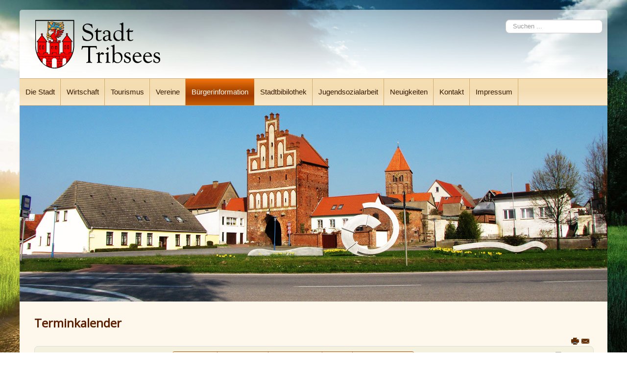

--- FILE ---
content_type: text/html; charset=utf-8
request_url: http://tribsees.de/index.php/buergerinformation/veranstaltungen/day.listevents/2024/06/04/-
body_size: 5853
content:
<!DOCTYPE html>
<html xmlns="http://www.w3.org/1999/xhtml" xml:lang="de-de" lang="de-de" dir="ltr">
<head>
	<meta name="viewport" content="width=device-width, initial-scale=1.0" />
	<base href="http://tribsees.de/index.php/buergerinformation/veranstaltungen/day.listevents/2024/06/04/-" />
	<meta http-equiv="content-type" content="text/html; charset=utf-8" />
	<meta name="robots" content="noindex,nofollow" />
	<meta name="generator" content="Joomla! - Open Source Content Management" />
	<title>Veranstaltungen / Termine</title>
	<link href="http://tribsees.de/index.php?option=com_jevents&amp;task=modlatest.rss&amp;format=feed&amp;type=rss&amp;Itemid=142&amp;modid=0" rel="alternate" type="application/rss+xml" title="RSS 2.0" />
	<link href="http://tribsees.de/index.php?option=com_jevents&amp;task=modlatest.rss&amp;format=feed&amp;type=atom&amp;Itemid=142&amp;modid=0" rel="alternate" type="application/atom+xml" title="Atom 1.0" />
	<link href="/templates/tribsees/favicon.ico" rel="shortcut icon" type="image/vnd.microsoft.icon" />
	<link href="http://tribsees.de/index.php/component/search/?Itemid=142&amp;task=day.listevents&amp;year=2024&amp;month=06&amp;day=04&amp;format=opensearch" rel="search" title="Suchen Stadt Tribsees" type="application/opensearchdescription+xml" />
	<link href="/media/com_jevents/css/bootstrap.css" rel="stylesheet" type="text/css" />
	<link href="/media/com_jevents/css/bootstrap-responsive.css" rel="stylesheet" type="text/css" />
	<link href="/components/com_jevents/assets/css/eventsadmin.css?3.4.50" rel="stylesheet" type="text/css" />
	<link href="/templates/tribsees/html/com_jevents/flat/assets/css/events_css.css?3.4.50" rel="stylesheet" type="text/css" />
	<link href="/plugins/system/jcemediabox/css/jcemediabox.css?1d12bb5a40100bbd1841bfc0e498ce7b" rel="stylesheet" type="text/css" />
	<link href="/plugins/system/jcemediabox/themes/standard/css/style.css?50fba48f56052a048c5cf30829163e4d" rel="stylesheet" type="text/css" />
	<link href="/templates/tribsees/css/template.css" rel="stylesheet" type="text/css" />
	<link href="/templates/tribsees/css/tribsees.css" rel="stylesheet" type="text/css" />
	<link href="http://tribsees.de/modules/mod_djimageslider/assets/style.css" rel="stylesheet" type="text/css" />
	<style type="text/css">

		/* Styles for DJ Image Slider with module id 87 */
		#djslider-loader87 {
			margin: 0 auto;
			position: relative;
		}
		#djslider87 {
			margin: 0 auto;
			position: relative;
			height: 400px; 
			width: 1200px;
			max-width: 1200px;
		}
		#slider-container87 {
			position: absolute;
			overflow:hidden;
			left: 0; 
			top: 0;
			height: 100%;
			width: 100%;
		}
		#djslider87 ul#slider87 {
			margin: 0 !important;
			padding: 0 !important;
			border: 0 !important;
		}
		#djslider87 ul#slider87 li {
			list-style: none outside !important;
			float: left;
			margin: 0 !important;
			border: 0 !important;
			padding: 0 0px 0px 0 !important;
			position: relative;
			height: 400px;
			width: 1200px;
			background: none;
			overflow: hidden;
		}
		#slider87 li img {
			width: 100%;
			height: auto;
			border: 0 !important;
			margin: 0 !important;
		}
		#slider87 li a img, #slider87 li a:hover img {
			border: 0 !important;
		}
		div.mod_search90 input[type="search"]{ width:auto; }
	</style>
	<script type="application/json" class="joomla-script-options new">{"csrf.token":"d2dd266bb664cac6ad8f8c7196766501","system.paths":{"root":"","base":""}}</script>
	<script src="/media/system/js/core.js?426bee54587aadda94276733e32b0e64" type="text/javascript"></script>
	<script src="/media/jui/js/jquery.min.js?426bee54587aadda94276733e32b0e64" type="text/javascript"></script>
	<script src="/media/jui/js/jquery-noconflict.js?426bee54587aadda94276733e32b0e64" type="text/javascript"></script>
	<script src="/media/jui/js/jquery-migrate.min.js?426bee54587aadda94276733e32b0e64" type="text/javascript"></script>
	<script src="/media/jui/js/bootstrap.min.js?426bee54587aadda94276733e32b0e64" type="text/javascript"></script>
	<script src="/components/com_jevents/assets/js/jQnc.js?3.4.50" type="text/javascript"></script>
	<script src="/components/com_jevents/assets/js/view_detailJQ.js?3.4.50" type="text/javascript"></script>
	<script src="/plugins/system/jcemediabox/js/jcemediabox.js?0c56fee23edfcb9fbdfe257623c5280e" type="text/javascript"></script>
	<script src="/templates/tribsees/js/template.js" type="text/javascript"></script>
	<script src="/media/system/js/mootools-core.js?426bee54587aadda94276733e32b0e64" type="text/javascript"></script>
	<script src="/media/system/js/mootools-more.js?426bee54587aadda94276733e32b0e64" type="text/javascript"></script>
	<script src="/modules/mod_djimageslider/assets/powertools-1.2.0.js" type="text/javascript"></script>
	<script src="/modules/mod_djimageslider/assets/slider.js" type="text/javascript"></script>
	<!--[if lt IE 9]><script src="/media/system/js/html5fallback.js?426bee54587aadda94276733e32b0e64" type="text/javascript"></script><![endif]-->
	<script type="text/javascript">
checkJQ();JCEMediaBox.init({popup:{width:"",height:"",legacy:0,lightbox:0,shadowbox:0,resize:1,icons:1,overlay:1,overlayopacity:0.8,overlaycolor:"#000000",fadespeed:500,scalespeed:500,hideobjects:0,scrolling:"fixed",close:2,labels:{'close':'Schließen','next':'Nächstes','previous':'Vorheriges','cancel':'Abbrechen','numbers':'{$current} von {$total}'},cookie_expiry:"",google_viewer:0},tooltip:{className:"tooltip",opacity:0.8,speed:150,position:"br",offsets:{x: 16, y: 16}},base:"/",imgpath:"plugins/system/jcemediabox/img",theme:"standard",themecustom:"",themepath:"plugins/system/jcemediabox/themes",mediafallback:0,mediaselector:"audio,video"});(function($){ window.addEvent('domready',function(){this.Slider87 = new DJImageSliderModule({id: '87', slider_type: 2, slide_size: 1200, visible_slides: 1, show_buttons: 0, show_arrows: 0, preload: 800},{auto: 1, transition: Fx.Transitions.linear, duration: 600, delay: 3600})}); })(document.id);
	</script>
	<!--[if lte IE 6]>
<link rel="stylesheet" href="http://tribsees.de/components/com_jevents/views/flat/assets/css/ie6.css" />
<![endif]-->

				<link href='//fonts.googleapis.com/css?family=Open+Sans' rel='stylesheet' type='text/css' />
		<style type="text/css">
			h1,h2,h3,h4,h5,h6,.site-title{
				font-family: 'Open Sans', sans-serif;
			}
		</style>
<!--				<style type="text/css">
		body.site
		{
			border-top: 3px solid #0088cc;
			background-color: #f4f6f7		}
		a
		{
			color: #0088cc;
		}
		.navbar-inner, .nav-list > .active > a, .nav-list > .active > a:hover, .dropdown-menu li > a:hover, .dropdown-menu .active > a, .dropdown-menu .active > a:hover, .nav-pills > .active > a, .nav-pills > .active > a:hover,
		.btn-primary
		{
			background: #0088cc;
		}
		.navbar-inner
		{
			-moz-box-shadow: 0 1px 3px rgba(0, 0, 0, .25), inset 0 -1px 0 rgba(0, 0, 0, .1), inset 0 30px 10px rgba(0, 0, 0, .2);
			-webkit-box-shadow: 0 1px 3px rgba(0, 0, 0, .25), inset 0 -1px 0 rgba(0, 0, 0, .1), inset 0 30px 10px rgba(0, 0, 0, .2);
			box-shadow: 0 1px 3px rgba(0, 0, 0, .25), inset 0 -1px 0 rgba(0, 0, 0, .1), inset 0 30px 10px rgba(0, 0, 0, .2);
		}
	</style>
	 -->
	<!--[if lt IE 9]>
		<script src="/media/jui/js/html5.js"></script>
	<![endif]-->
</head>

<body class="site com_jevents view- no-layout task-day.listevents itemid-142">

	<!-- Body -->
	<div class="body">
		<div class="container">
			<!-- Header -->
            <header class="header" role="banner">
				<div class="header-inner clearfix">
					<a class="brand pull-left" href="/">
						<img src="http://tribsees.de/images/logo_tribsees.png" alt="Stadt Tribsees" />											</a>
					<div class="header-search pull-right">
						<div class="search mod_search90">
	<form action="/index.php/buergerinformation/veranstaltungen/year.listevents/2026/02/01/-" method="post" class="form-inline" role="search">
		<label for="mod-search-searchword90" class="element-invisible">Suchen ...</label> <input name="searchword" id="mod-search-searchword90" maxlength="200"  class="inputbox search-query input-medium" type="search" size="20" placeholder="Suchen ..." />		<input type="hidden" name="task" value="search" />
		<input type="hidden" name="option" value="com_search" />
		<input type="hidden" name="Itemid" value="142" />
	</form>
</div>

					</div>
				</div>
			</header>
            				<nav class="navigation" role="navigation">
					<ul class="nav menu nav-pills mod-list">
<li class="item-101 default deeper parent"><a href="/index.php" >Die Stadt</a><ul class="nav-child unstyled small"><li class="item-140 deeper parent"><a href="/index.php/home/stadtvertretung" >Stadtvertretung</a><ul class="nav-child unstyled small"><li class="item-220"><a href="/index.php/home/stadtvertretung/ausschuesse" target="_blank">Ausschüsse </a></li></ul></li><li class="item-123"><a href="/index.php/home/chronik-uebersicht" >Chronik</a></li><li class="item-124"><a href="/index.php/home/wissenswertes" >Wissenswertes</a></li><li class="item-152"><a href="/index.php/home/arztpraxen" >Arztpraxen</a></li></ul></li><li class="item-119 deeper parent"><a href="/index.php/button-2" >Wirtschaft</a><ul class="nav-child unstyled small"><li class="item-121"><a href="/index.php/button-2/unternehmen" >Unternehmen</a></li></ul></li><li class="item-120 deeper parent"><a href="/index.php/chronik" >Tourismus</a><ul class="nav-child unstyled small"><li class="item-125 deeper parent"><a href="/index.php/chronik/heimatmuseum" >Heimatmuseum</a><ul class="nav-child unstyled small"><li class="item-216"><a href="/index.php/chronik/heimatmuseum/exponate" >Exponate</a></li><li class="item-217"><a href="/index.php/chronik/heimatmuseum/aktuelles" >Aktuelles</a></li></ul></li><li class="item-126"><a href="/index.php/chronik/kartoffelmuseum" >Kartoffelmuseum</a></li><li class="item-131"><a href="/index.php/chronik/st-andreas-kirche" >St. Thomas Kirche</a></li><li class="item-141"><a href="/index.php/chronik/wasserwandern" >Wasserwandern</a></li><li class="item-146"><a href="/index.php/chronik/unterkuenfte" >Unterkünfte</a></li><li class="item-147"><a href="/index.php/chronik/gastronomie" >Gastronomie</a></li></ul></li><li class="item-151"><a href="/index.php/vereine" >Vereine</a></li><li class="item-139 active deeper parent"><a href="/index.php/buergerinformation" >Bürgerinformation</a><ul class="nav-child unstyled small"><li class="item-142 current active"><a href="/index.php/buergerinformation/veranstaltungen/year.listevents/2026/02/01/-" >Veranstaltungen / Termine</a></li><li class="item-143"><a href="/index.php/buergerinformation/kirchenkalender" >Kirchenkalender</a></li><li class="item-148"><a href="/index.php/buergerinformation/sozialleistungen" >Soziales</a></li><li class="item-150"><a href="/index.php/buergerinformation/schuldnerberatung" >Schuldnerberatung</a></li></ul></li><li class="item-223"><a href="/index.php/stadtbibliothek" >Stadtbibilothek</a></li><li class="item-222 deeper parent"><a href="/index.php/jugendsozialarbeit" >Jugendsozialarbeit</a><ul class="nav-child unstyled small"><li class="item-224"><a href="/index.php/jugendsozialarbeit/konzept-jugendsozialarbeit" >Konzept Jugendsozialarbeit</a></li></ul></li><li class="item-208"><a href="/index.php/neuigkeiten" >Neuigkeiten</a></li><li class="item-144"><a href="/index.php/kontakt" >Kontakt</a></li><li class="item-153"><a href="/index.php/impressum" >Impressum</a></li></ul>

				</nav>
								<div class="moduletable">
						<div style="border: 0px !important;">
<div id="djslider-loader87" class="djslider-loader">
    <div id="djslider87" class="djslider">
        <div id="slider-container87" class="slider-container">
        	<ul id="slider87">
          		          			<li>
          					            											<img src="/images/slider/start/slider1.jpg" alt="slider1.jpg" />
																									
						
					</li>
                          			<li>
          					            											<img src="/images/slider/start/slider2.jpg" alt="slider2.jpg" />
																									
						
					</li>
                          			<li>
          					            											<img src="/images/slider/start/slider3.jpg" alt="slider3.jpg" />
																									
						
					</li>
                        	</ul>
        </div>
                    </div>
</div>
</div>
<div style="clear: both"></div>		</div>
	
			<div class="row-fluid">
				                
				<main id="content" role="main" class="span12">
					<!-- Begin Content -->
					
					<div id="system-message-container">
	</div>

						<!-- Event Calendar and Lists Powered by JEvents //-->
	<div id="jevents">
<div class="contentpaneopen jeventpage     jevbootstrap" id="jevents_header">
				<h2 class="contentheading" >Terminkalender</h2>
			<ul class="actions">
				<li class="print-icon">
			<a href="javascript:void(0);" rel="nofollow" onclick="window.open('/index.php/buergerinformation/veranstaltungen/day.listevents/2024/06/04/-?pop=1&amp;tmpl=component', 'win2', 'status=no,toolbar=no,scrollbars=yes,titlebar=no,menubar=no,resizable=yes,width=600,height=600,directories=no,location=no');" title="Drucken">
					<span class="icon-print"> </span>
			</a>
			</li> 		<li class="email-icon">
			<a href="javascript:void(0);" rel="nofollow" onclick="javascript:window.open('/index.php/component/mailto/?tmpl=component&amp;link=144ed0a4921a0e3637a5f0a9482d841bdd84c6b4','emailwin','width=400,height=350,menubar=yes,resizable=yes'); return false;" title="EMAIL">
				<span class="icon-envelope"> </span>
			</a>
		</li>
				</ul>
	</div>
<div class="jev_clear"></div>
<div class="contentpaneopen  jeventpage   jevbootstrap" id="jevents_body">
<div class='jev_pretoolbar'></div>                <div class="new-navigation">
            <div class="nav-items">
                                    <div  id="nav-year" >
                        <a href="/index.php/buergerinformation/veranstaltungen/year.listevents/2024/06/04/-" title="Nach Jahr"  >
                    Nach Jahr</a>
                    </div>
                                                    <div  id="nav-month">
                        <a href="/index.php/buergerinformation/veranstaltungen/month.calendar/2024/06/04/-" title="Nach Monat" >							Nach Monat</a>
                    </div>
                                                                 <div id="nav-week">
                        <a href="/index.php/buergerinformation/veranstaltungen/week.listevents/2024/06/04/-" title="Nach Woche" >
                         Nach Woche</a>
                    </div>
                                                            <div id="nav-today" class="active">
                        <a href="/index.php/buergerinformation/veranstaltungen/day.listevents/2026/02/01/-" title="Heute" >
                    Heute</a>
                    </div>
                                                            <div   id="nav-jumpto">
            <a href="#" onclick="if (jevjq('#jumpto').hasClass('jev_none')) {jevjq('#jumpto').removeClass('jev_none');} else {jevjq('#jumpto').addClass('jev_none')};return false;" title="Gehe zu Monat">
			Gehe zu Monat		</a>
		</div>
                                                                                                    </div>
                        <div  id="nav-search">
                    <a href="/index.php/buergerinformation/veranstaltungen/search.form/2024/06/04/-" title="Suche" >
                        <img src="http://tribsees.de/components/com_jevents/views/flat/assets/images/icon-search.gif" alt="Search" /></a>
                </div>
                        <div id="jumpto"  class="jev_none">
            <form name="BarNav" action="/index.php/buergerinformation/veranstaltungen/year.listevents/2026/02/01/-" method="get">
                <input type="hidden" name="option" value="com_jevents" />
                <input type="hidden" name="task" value="month.calendar" />
        <select id="month" name="month">
	<option value="01">Januar</option>
	<option value="02">Februar</option>
	<option value="03">M&auml;rz</option>
	<option value="04">April</option>
	<option value="05">Mai</option>
	<option value="06" selected="selected">Juni</option>
	<option value="07">Juli</option>
	<option value="08">August</option>
	<option value="09">September</option>
	<option value="10">Oktober</option>
	<option value="11">November</option>
	<option value="12">Dezember</option>
</select>
<select id="year" name="year">
</select>
                <button onclick="submit(this.form)">Gehe zu Monat</button>
                <input type="hidden" name="Itemid" value="142" />
            </form>
        </div>
        

        </div>
        
<div class="jev_toprow">
	<!-- <div class="jev_header">
		  <h2>Tagesansicht</h2>
		  <div class="today" >Dienstag, 4. Juni 2024</div>
		</div> -->
	<div class="jev_header2">
		<div class="previousmonth">
		      				</div>
		<div class="currentmonth">
				Dienstag, 4. Juni 2024			</div>
		<div class="nextmonth">
		      				</div>

	</div>
</div>
<div id='jev_maincal' class='jev_listview'>
	<div class="jev_listrow">

    <div class="list_no_e">
Es wurden keine Events gefunden</div>
	</div>
	<div class="jev_clear"></div>
</div>
	</div>
	</div>
	
					<div aria-label="breadcrumbs" role="navigation">
	<ul itemscope itemtype="https://schema.org/BreadcrumbList" class="breadcrumb">
					<li>
				Aktuelle Seite: &#160;
			</li>
		
						<li itemprop="itemListElement" itemscope itemtype="https://schema.org/ListItem">
											<a itemprop="item" href="/index.php" class="pathway"><span itemprop="name">Startseite</span></a>
					
											<span class="divider">
							<img src="/media/system/images/arrow.png" alt="" />						</span>
										<meta itemprop="position" content="1">
				</li>
							<li itemprop="itemListElement" itemscope itemtype="https://schema.org/ListItem">
											<a itemprop="item" href="/index.php/buergerinformation" class="pathway"><span itemprop="name">Bürgerinformation</span></a>
					
											<span class="divider">
							<img src="/media/system/images/arrow.png" alt="" />						</span>
										<meta itemprop="position" content="2">
				</li>
							<li itemprop="itemListElement" itemscope itemtype="https://schema.org/ListItem" class="active">
					<span itemprop="name">
						Veranstaltungen / Termine					</span>
					<meta itemprop="position" content="3">
				</li>
				</ul>
</div>

					<!-- End Content -->
				</main>
							</div>
		</div>
	</div>
    
	<!-- Footer -->
    	<footer class="footer" role="contentinfo">
		<div class="container">
			<hr />
			
			<p class="pull-right">
				<a href="#top" id="back-top">
									</a>
			</p>
			<p>
				&copy; 2026 Stadt Tribsees			</p>
		</div>
	</footer>
    
	
   </body>
</html>


--- FILE ---
content_type: text/css
request_url: http://tribsees.de/templates/tribsees/html/com_jevents/flat/assets/css/events_css.css?3.4.50
body_size: 25499
content:
/* 
* Component Styling 
*/
#jevents_body{
	width: 100% !important;
	border: 1px solid #DDD;
	background-color: #F5F1DF;
	border-radius: 8px;
	padding-top: 10px;
	padding-bottom: 10px;
}
#jevents_header{
    width:100%!important;
    border:none;
}
#jevents_header td, #jevents_header tr, div.ev_navigation tr, div.ev_navigation td{
    border:none;
}
#jevents_body .contentpaneopen  table,#jevents_body .contentpaneopen  td,#jevents_body .contentpaneopen tr,#jevents_body .contentpaneopen p, #jevents_body .contentpaneopen div {
    border:none;	
    line-height:1.5em;
}
.jeventslight{
    color:#000000;
}

/*********************
* Calendar style
**********************/
#jevents_body .cal_table {
    border: 1px solid #DDD;
    width:100.3%;
    margin-left:-1px;
    padding-top:20px;
    padding-bottom:20px;
    background-color:#CCC;
}
#cal_title {
    margin:0.5em auto;
    
    font-size: 14px;
    font-style: normal;
    font-weight: bold;
    color: #000000;
    text-decoration: none;
    text-align:center;
}
#jevents_body .cal_daysnames {
    width:14px;
    background-color:#fff;
    border:0px solid;
    height:22px;
    line-height:22px;
    color:#474747;
    font-weight:bold;
    text-align:left;
}
.cal_daysnames {
    
    font-size: 12px;
    font-style: normal;
    font-weight: bold;
    color: #000000;
    text-decoration: none;
}
.cal_daysoutofmonth {
    background-color: #d4d8d8;
    padding:4px;
}
.cal_daysoutofmonth {
    font-size: 12px;
    font-style: normal;
    line-height: normal;
    font-weight: bold;
    color: #000000;
    text-decoration: none;
}
#jevents_body .cal_today {
    background-color:#FFF;
    padding:5px 0px 0px 0px;
    height:80px;
    vertical-align:top;
    width:14%;
}
#jevents_body .cal_daysnoevents {
    background-color: #FFF;
    padding:4px;
    height:80px;
    vertical-align:top;
    width:14%;
}
#jevents_body .cal_dayshasevents {
    background-color: #FFF;
    padding:4px;
    vertical-algin:top;
    height:80px;
    width:14%;
}
a.cal_daylink:link {
    
    font-size: 12px;
    font-style: normal;
    font-weight: bold;
    color: #000000;
    text-decoration: none;
}
a.cal_daylink:visited{
    
    font-size: 12px;
    font-style: normal;
    font-weight: bold;
    color: #000000;
    text-decoration: none;
}
a.cal_daylink:hover{
    
    font-size: 12px;
    font-style: normal;
    font-weight: bold;
    color: Red;
    text-decoration: none;
}
#jevents_body a.cal_titlelink:link, #jevents_body a.cal_titlelink:visited, #jevents_body a.cal_titlelink:hover {
    font-size:13px;
    line-height:15px;
    font-weight: normal;
    text-decoration: none;
    color:#474747 ;
    display:block;
    margin-bottom:1px;
    padding:2px;
}
#jevents_body a.cal_titlelink:hover {
    background-color:#F7F7F7;
}
#jevents_body .month_cell_st {padding:0px;background-color:#E4E8E8;}
.cal_cell_rows {height:80px; vertical-align:top;}

#jevents_body .cal_top_day_names {width:100%;min-width:395px;}
#jevents_body .cal_top_day_names tr {border:0px solid;}
#jevents_body .cal_top_day_names td {width:12%;padding-left:3px;}
/***************************
* Detail View 
***************************/
.ev_prevrepeat {
    line-height:20px;
    float:left;
    margin-right:30px;
}
.ev_prevrepeat a {
    background-repeat: no-repeat; 
    background-position: center left;
    padding-left:20px;
}
.ev_prevrepeat a.blue {
    background-image: url("../images/g_blue.gif");
}
.ev_prevrepeat a.gray {
    background-image: url("../images/g_gray.gif");
}
.ev_prevrepeat a.green {
    background-image: url("../images/g_green.gif");
}
.ev_prevrepeat a.orange {
    background-image: url("../images/g_orange.gif");
}
.ev_prevrepeat a.red {
    background-image: url("../images/g_red.gif");
}
.ev_prevrepeat a.yellow {
    background-image: url("../images/g_yellow.gif");
}
.ev_nextrepeat {
    line-height:20px;
    float:left;
    margin-left:0px;
}
.ev_nextrepeat a {
    background-repeat: no-repeat; 
    background-position: center right;
    padding-right:20px;
}
.ev_nextrepeat a.blue {
    background-image: url("../images/d_blue.gif");
}
.ev_nextrepeat a.gray {
    background-image: url("../images/d_gray.gif");
}
.ev_nextrepeat a.green {
    background-image: url("../images/d_green.gif");
}
.ev_nextrepeat a.orange {
    background-image: url("../images/d_orange.gif");
}
.ev_nextrepeat a.red {
    background-image: url("../images/d_red.gif");
}
.ev_nextrepeat a.yellow {
    background-image: url("../images/d_yellow.gif");
}

/***************************
* List style
**************************/
ul.ev_ul {
    list-style:none;
    padding:0px;
    margin:5px;
}
#jevents_body  ul.ev_ul li.ev_td_li {
    border-style:solid;
    border-width:0 0 0 5px;
    margin-bottom:1px;
    padding-left:2px;
    background-image:none
}
a.ev_link_cat:link {
    font-size:12px;
    
    color: Gray;
    text-decoration:none;
}
a.ev_link_cat:visited  {
    font-size:12px;
    
    color: Gray;
    text-decoration:none;
}
a.ev_link_cat:hover  {
    font-size:12px;
    
    color: Black;
}
a.ev_link_row:link, a.ev_link_row:visited, a.ev_link_row:hover  {
    font-size:12px;
    
    color: Gray;
    text-decoration:none;
    font-weight:normal;
}
a.ev_link_row:hover  {
    text-decoration:inherit;
    color: Black;
}
a.ev_link_unpublished {
    color:red;
    text-decoration:none;
}
a.ev_link_weekday:link {
    font-size:12px;
    
    color: Gray;
    text-decoration:none;
}
a.ev_link_weekday:visited  {
    font-size:12px;
    
    color: Gray;
    text-decoration:none;
}
a.ev_link_weekday:hover  {
    font-size:12px;
    
    color: Black;
}
.ev_fieldset {
    
    font-size: 12px;
    font-style: normal;
    font-weight: bold;
    /* color: black; */
}
.jev_catdesc {
    margin-bottom:4px;
}
#jevents_body  .ev_table {
    border-right: 1px solid black;
    border-left: 1px solid black;
    border-bottom: 1px solid black;
}
.ev_table td {
    padding:5px;
}
#jevents_body .ev_td_right {
    /*background-color: #FFDEAD;*/
    border-top: 1px solid #000000;
}
#jevents_body .ev_td_left {
    background-color: #c5d5e5;
    border-right: 1px solid #000000;
    border-top: 1px solid #000000;
    
    font-size: 12px;
    font-style: normal;
    font-weight: normal;
    color: black;
    text-align : left;
    vertical-align: top;
    width:100px!important;
}
#jevents_body .ev_td_today {
    background-color: #E9B4A1;
    border-right: 1px solid #000000;
    border-top: 1px solid #000000;
    
    font-size: 12px;
    font-style: normal;
    font-weight: normal;
    color: black;
}

.ev_repeatexception{
    font-weight:bold;
    color:black;
    background-color:yellow;
}

table.jev_row {
    margin:0px;
    font-size:inherit;
}

.jev_toprow div.previousmonth , .jev_toprow div.nextmonth {  
    background-color: #B64F00;
    border:1px solid #B64F00;
}
.jev_toprow div.previousmonth {
    border-top-left-radius: 5px;
    border-bottom-left-radius: 5px;
}
.jev_toprow div.nextmonth {
    border-top-right-radius: 5px;
    border-bottom-right-radius: 5px;
}
#jevents_body .jev_toprow div.previousmonth a {
    font-size:12px;
    font-weight:normal;
    padding-left:10px;
    color:#FFF;
    background:url(../images/mini_arrowleft.gif) no-repeat center left !important;
    text-decoration:none;
}
.jev_toprow div.currentmonth{
	border-top: 1px solid #B64F00;
	border-bottom: 1px solid #B64F00;
	padding-bottom: 1px;
}
#jevents_body .jev_toprow div.nextmonth a {
    padding-right:10px;
    color:#FFF;
    font-size:12px;
    font-weight:normal;
    background:url(../images/mini_arrowright.gif) no-repeat center right !important;
    text-decoration:none;
}
.jev_toprow div.previousmonth, .jev_toprow div.currentmonth, .jev_toprow div.nextmonth {
    float: left;
    height: 23px;
    line-height: 23px;
    text-align: center!important;
    color: #606F79!important;
    font-weight: bold;
}
.jev_toprow div.previousmonth, .jev_toprow div.nextmonth {
    width: 25%;
    min-height:23px;
}
.jev_toprow div.currentmonth {
    width: 46.6%;
}
div.previousmonth {
    margin-left:1%;
}
#jevents_body #jev_maincal.jev_listview .jev_daysnames {
    background-color: #F7F7F7;
    border-width: 1px 1px 1px 0px;
    border-style: solid;
    border-color: #DDD;
    padding-left: 10px;
    height: 23px;
    line-height: 23px;
    color: #474747;
    font-size: 12px;
    font-weight: normal;
    text-align: left;
    float: left;
    width: 110px;
    max-width: 100%;
    overflow: hidden;
}

/**********************
* Form style
**********************/
/* Styles for dhtml tabbed-pages */
.ontab {
    
    font-size: 10px;
    background-color: ThreedShadow;
    border-left: outset 1px #ff9900;
    border-right: outset 1px #808080;
    border-top: outset 1px #ff9900;
    border-bottom: solid 1px #d5d5d5;
    text-align: center;
    cursor: pointer;
    font-weight: bold;
    /* color: #FFFFFF; */
}
.offtab {
    
    font-size: 10px;
    background-color: #EEEEEE;
    border-left: outset 1px #E0E0E0;
    border-right: outset 1px #E0E0E0;
    border-top: outset 1px #E0E0E0;
    border-bottom: solid 1px #d5d5d5;
    text-align: center;
    cursor: pointer;
    font-weight: normal;
}
.tabpadding {
    border-bottom: solid 0px #777777;
}
.tabheading {
    background-color: #ffae00;
    border-left: solid 1px #777777;
    border-right: solid 1px #777777;
    /* color: #FFFFFF; */
    
    font-size: 10pt;
    text-align: left;
}
.tabcontent {
    /* background-color: ThreedFace; */
    border-top: solid 1px #777777;
    border-left: solid 1px #777777;
    border-right: solid 1px #777777;
    border-bottom: solid 1px #777777;
    /* color: #FFFFFF; */
    
    font-size: 16pt;
    text-align: left;
}
.pagetext {
    visibility: hidden;
    display: none;
    position: relative;
    top: 0;
}
.frm_td_bydays {
    background-color: #FFF8DC;
    font-size: 12px;
    color: black;
}
.frm_td_byweeks {
    background-color: #FFF0F5;
    font-size: 12px;
    color: black;
}
.frm_td_bymonth {
    background-color: #FDF5E6;
    font-size: 12px;
    color: black;
}
.frm_td_byyear {
    background-color: #F0F8FF;
    font-size: 12px;
    color: black;
}
/* Calendar navigaton area */
div.ev_navigation a:hover{
    background:transparent!important;
}

div.ev_navigation table{
    margin: 0px auto;
}
/* Calendar admin panel */
div.ev_adminpanel {
}
div.ev_adminpanel form div:nth-child(odd) {
    float:left;
}
div.ev_adminpanel form div {
    padding:5px 10px 5px 5px;
}
div.ev_adminpanel #published_fv , div.ev_adminpanel #justmine_fv{
	width:100px;
}
/**********************
* Nav bar style
**********************/
a.nav_bar_link:link {
    font-size: 10px;
    
    color: Green;
}
a.nav_bar_link:visited  {
    font-size:10px;
    
    color: Teal;
}
a.nav_bar_link:hover  {
    font-size:10px;
    
    color: Lime;
}
.nav_bar_cell  {
    background-color: #ECECEC;
}

/****************************
* Iconic calendar navigation
****************************/

td.iconic_td {
    width:60px!important;
    margin:0px;
    padding:0px;
}
div.nav_bar_cal{
    margin:0px;
    padding:0px;
    width:50px;
}
div.nav_bar_cal img, div.nav_bar_cal a{
    height:31px;
    width:50px;
    border:0;
}
tr.icon_labels{
    font-size:7pt;
    margin:0px;
    padding:0px;
    vertial-align:top;
}
div#ev_icon_yearly {
    background-image: url("../images/cal5x.jpg")!important;
    background-repeat: no-repeat;
}
div#ev_icon_monthly {
    background-image: url("../images/cal1x.jpg")!important;
    background-repeat: no-repeat;
}
div#ev_icon_weekly{
    background-image: url("../images/cal2x.jpg")!important;
    background-repeat: no-repeat;
}
div#ev_icon_daily{
    background-image: url("../images/cal3x.jpg")!important;
    background-repeat: no-repeat;
}
div#ev_icon_search{
    background-image: url("../images/cal8x.jpg")!important;
    background-repeat: no-repeat;
}
div#ev_icon_jumpto{
    background-image: url("../images/cal9x.jpg")!important;
    background-repeat: no-repeat;
}

div.jev_pagination {
    width:100%;
    text-align:center;
}
.jev_pagination li {
    display:inline;
    margin-right:3px;
}

/* Event Legend Module Styling */
.moduletable div.event_legend_container {
    border:solid black 1px;
    background-color: #FFDEAD;
    color:black;
    padding:3px;
    font-size:0.9em;
}
ul.event_legend_list{
    list-style:none !important;
    padding:0px;
    margin:5px;
}
ul.event_legend_list li {
    list-style:none !important;
    border:solid black 1px;
    background-image:none !important;
    padding-left:0px;
}
div.event_legend_name {
    padding:3px;
    font-weight:bold;
}
div.event_legend_name a{
    display:block;
    text-decoration:none;
    background-color:inherit;
    color:black;
}

div.event_legend_desc {
    background-color:white;
    color:black;
    padding:3px 3px 3px 20px;

}

tr.dialogs, tr.dialogs td, tr.dialogs div{
    z-index:9999;
}
/* Component Legend Styling
   float div to get table like view 
   border-color is set to category color by code */
#jevents_body .event_legend_container {
    border: none;
}
#jevents_body  div.event_legend_item {
    float:left;
    border-left-width:0px;
    border-left-style:solid;
    padding-left:4px;
    margin-top:5px;
    margin-left:0px;
    margin-bottom:4px;
    /*	width:90px;*/
    min-width:90px;
    white-space:nowrap;
    overflow:hidden;
}
#jevents_body div.event_legend_name {
    border-left-width:8px;
    border-left-style:solid;
    padding: 0px 0px 0px 4px;
}
#jevents_body div.event_legend_desc {
    border-left-width:8px;
    border-left-style:solid;
    padding: 0px 0px 0px 4px;
    display:none;
}
/* end component legend */

div.jev_adminfilter {
    text-align:center;
    font-weight:bold;
    margin:5px auto 10px auto; 
}

#jevents_body a.addjevent:hover {background-color: transparent;}
a.addjevent {
    width:16px;
    height:16px;
    margin-right:2px;
    float:right;
    background-image: url("../images/add.png")!important;
    background-repeat: no-repeat; 
    background-position: top left;
    visibility:hidden;
}
a.addjevent img {
    border-width:0px!important;
}
td.showjevadd a.addjevent {
    visibility:visible;
}
.jev_clear {
    clear: both;
}

/***************************************
* Boostrap ToolTips for JEvents Calendar
****************************************/
#jevents .jevbootstrap  .top .popover-title {
	padding:0px;
}
.jevtip-tip, .jevtip {
   float: left;
   background: #f5f5f5;
   border: 1px solid #D4D5AA;
   padding: 0px;
   max-width: 400px;
   z-index:99;
   font-size:10pt;
}
.jevtip-text {
   padding: 0;
   margin: 0;
   font-size: 0.8em;
}

div.jevtt_title{
   font-weight: bold;
   font-size: 1.2em;
   padding:8px 14px;
   border-radius:5px 5px 0px 0px;
}
div.jevtt_text{
	line-height: 1.3em;
}
span.hasjevtip {
    display: block;
}


/* Joomla 1.6 changes */
#action_dialog {
    text-align: left;
    position:absolute;
    right:0px;
    background-color:#dedede;
    border:solid 1px #000000;
    width:200px;
    padding:10px;
    visibility:hidden;
    z-index:999;
}
#action_dialog div {
    width:12px!important;
    position:absolute;
    right:0px;
    top:0px;
    background-color:#ffffff;
    border:solid #000000;
    border-width:0 0 1px 1px;
    text-align:center;
}
#action_dialog a{
    display:block;
    margin:0px 2px;
}
#jevents_header {position:relative;}
#jevents_header ul.actions {
    list-style-image: none;
    /* position:absolute;   right:0px;    top:0px;*/
    float:right;
    margin:5px 5px 2px 2px!important;
    list-style-type: none;
    list-style-image: none;
    width:auto!important;	
}
#jevents_header ul.actions li {
    line-height:14px!important;	
    background-image:none!important;
    padding-left:0px!important;
    overflow:visible!important;
    float:left;
    margin-left:3px;
}

/* Print version */
@media print {
    @page {
        size:landscape;
    }
    body.contentpane {
        filter: progid:DXImageTransform.Microsoft.BasicImage(Rotation=3); 
    }
    table.contentpaneopen {
        background-image:none!important;
        background-color:white!important;
    }
    div.ev_navigation {
        display:none;
    }
    div.ev_adminpanel {
        display:none;
    }
    .ev_noprint {
        display:none;
    }
}

/* ICAL Export style */
div.ical_form_button.export_public a{
    float:left;
    margin-bottom:5px;
    margin-right: 2%;
    width:45%;
    clear:both;
}
div.ical_form_button.export_private a {
    float:right;
    margin-bottom:5px;
    margin-left:2%;
    width:45%;
    text-align:right;
}
div.ical_form_button a{
    border: 1px solid rgb(202, 202, 202);
    padding: 6px;
    border-radius: 4px;
    background-color: rgb(247, 247, 247);
    color: rgb(107, 121, 107);
    line-height:2.6;
}
div.ical_form_button a:hover {

}
.ical_submit {
    padding:5px;
}

.jev_google_export {
    float:left;
    width:100%;   
}
.jev_google_export img{
    display:block;
    margin-top:5px;
}
.jev_google_export_pub {
    float:left;
    margin:5px;
}
.jev_google_export_priv {
    float:right;
    margin:5px;
}
h3.export_pub {
    float:left;
    width:50%;
    text-align:left;
}
h3.export_priv {
    float:right;
    width:50%;
    text-align:right;
}
.ical_form_button.export_public h3 {
    text-align:center;
}
h2.ical_generated {
    text-align:center;
}
input.ical_submit {
    margin:10px 0 10px 0;
    display:block;
}
.icalformat label {
    display:inline-block;
}
div.export_form {
    background-color:#cfcfcf;
    display:inline-block;  
    width:97%;
    border-radius:5px; 
    background-color: #f5f5f5;
    border: 1px solid #e3e3e3;
    padding:10px;
}
/* flat design enhancments */
div.new-navigation {margin:auto auto;margin-bottom:20px;display:inline-block; width:100%;}
.nav-items {margin-left:auto;margin-right:auto;text-align:center; display:inline-block;width:93%; }
#jevents_body .nav-items div.active a, .jev_header2 .active a {background-color:#B64F00; color:#FFF;border-left:1px solid #B64F00}
#jevents_body .nav-items div.active a:hover, .jev_header2 .active a:hover {background-color:#FFF;border-left:1px solid #B64F00;}
.nav-items > div {margin-left:-5px;display:inline-block;padding: 3px 0px 2px 0px;line-height:23px;vertical-align:middle;border:1px solid #B64F00;border-left:0px; }
.nav-items > div a {padding:5px 9px 5px 9px;text-decoration:none;color: #474747;}
#jevents_body .nav-items > div a:hover {padding:5px 9px 5px 9px;background-color:#FDF8EB;color:#000;border-bottom:1px solid #B64F00;border-top:1px solid #B64F00}
.nav-items > div:first-child {border-radius:5px 0 0 5px;border-left:1px solid #B64F00;}
.nav-items > div:last-child {border-radius:0 5px 5px 0;border-right:1px solid #B64F00;}
.nav-items > div:first-child a:hover {border-radius:5px 0 0 5px;}
.nav-items > div:last-child a:hover {border-radius:0 5px 5px 0;}
.new-navigation #nav-search {display:inline-block; float:right;padding-right:10px;}
.month_date {min-height:25px;display:inline-block;width:100%;padding-left:10px;vertical-align:top;margin-bottom:5px;}
.month_title_year, .month_date, .month_title {display:inline-block;}
.month_title_year {padding-left:6px;font-size:1.5em;}
.month_title {font-size:2em;}

#jevents_body .cal_today a.cal_daylink {margin-top:5px;}
#jevents_body .cal_today a.cal_daylink {background-color:#B64F00;padding-left:6px;padding-right:6px;padding-bottom:4px;padding-top:4px;border-radius:5px;color:#FFFFFF;}
#jevents_body .cal_today a.cal_daylink:hover {border-left: 1px solid #B64F00;background-color:#fff; border:1px solid #B64F00;padding-left:6px;padding-right:6px;padding-bottom:4px;padding-top:4px;border-radius:5px;color:#B64F00;}

.saturday, .sunday { color: #ADADAD;}
#jev_maincal {margin:15px -1px 15px -1px;background-color:#FCFCFC;border:1px solid #ddd;}
div#jumpto form {text-align:center; width: 93%;margin-top:10px;}
#jevents_body #jumpto form select{
    font-size:12px;	
    line-height: 20px;
    border: 1px solid #bbb;
    border-bottom-color: #a2a2a2;
    border-radius: 4px;
    vertical-align: middle;
}
#jevents_body #jumpto form button  {display: inline-block;
                                    padding: 0px 14px;
                                    margin-bottom: 0;
                                    font-size: 12px;
                                    line-height: 20px;
                                    text-align: center;
                                    vertical-align: middle;
                                    cursor: pointer;
                                    color: #333;
                                    text-shadow: 0 1px 1px rgba(255,255,255,0.75);
                                    background-color: #f5f5f5;
                                    background-image: -moz-linear-gradient(top,#fff,#e6e6e6);
                                    background-image: -webkit-gradient(linear,0 0,0 100%,from(#fff),to(#e6e6e6));
                                    background-image: -webkit-linear-gradient(top,#fff,#e6e6e6);
                                    background-image: -o-linear-gradient(top,#fff,#e6e6e6);
                                    background-image: linear-gradient(to bottom,#fff,#e6e6e6);
                                    background-repeat: repeat-x;
                                    filter: progid:DXImageTransform.Microsoft.gradient(startColorstr='#ffffffff', endColorstr='#ffe5e5e5', GradientType=0);
                                    border-color: #e6e6e6 #e6e6e6 #bfbfbf;
                                    border-color: rgba(0,0,0,0.1) rgba(0,0,0,0.1) rgba(0,0,0,0.25);
                                    filter: progid:DXImageTransform.Microsoft.gradient(enabled = false);
                                    border: 1px solid #bbb;
                                    border-bottom-color: #a2a2a2;
                                    border-radius: 4px;
}

#jevents_body div.event_details {padding:10px;}
#jevents_body div.event_details_m > div {vertical-align:top;}
#jevents_body div.event_details_m .repeat {width:58%;display:inline-block;}
#jevents_body div.event_details_m .contact {width:30%;display:inline-block;}
#jevents_body div.event_details_m .hits {width:10%;display:inline-block;}
.ev_prevrepeat, .ev_nextrepeat {display:inline-block;}
.ev_nextrepeat {margin-left:15px;}
#jevents_body div.list_no_e {padding:15px;text-align:center; font-size:14px;}
#jevents_body .jev_daysnames.category {margin-top:0px !important;padding-left:5px ;padding-right:5px ;padding-top:5px;min-width:110px;min-height: 33px;}
#jev_maincal.jev_listview.category .jev_listrow:first-child {border-bottom:0px;}

#jevents_body .jev_daysnames.category select {background: none;height: 25px;width: 110px;border:1px solid #ddd;font-size:11px;}
#jevents_body .jev_pagination select#limit.inputbox {width:60px;}
.event_details {padding:10px;}
#jevents_body #jevcatbar {border:0px;border-bottom: 1px solid #e3e3e3;border-top: 1px solid #e3e3e3;border-radius: 3px 3px 0px 0px;}
#jevents_body .event_div_1 {border-left:3px;margin:7px 0px 6px 0px ;}
#jevents_body .event_div_2 {float:left;}
.jev_listview .jev_listrow {
    float: left;
    border-color: #ddd;
    border-style: solid;
    border-width: 0px 0px 1px 0px;
    margin-bottom: -1px;
}
.jev_listview .jev_listrow {
    width: 100%;
}
#main ul {
    list-style-position: outside;
    list-style-type: square;
    padding: 0 0 0 15px;
    margin: 10px 0 10px 0px;
}
#jevents_body .jev_listview .jev_listrow li {
    background: none;
    padding-left: 10px;
    margin: 3px 10px;
    border-style: solid;
    border-width: 0px 0px 1px 4px!important;
    list-style-type: none;
}
.jev_toprow .jev_header2 {
    margin: 0px;
    padding: 0px;
    border: none;
    height: 23px;
}
.jev_toprow .jev_header2 {
    width: 100%;
}
#jevents_body table {
  width: 100% !important;
}

/* Removing inline styles in tables */
#jevents_body table.contentpaneopen {
	width: 100%;
	margin-left: 20px;
	margin-right: 20px;
}
#jevents_body td.contentheading {width:auto;}

.jevbootstrap h2 {
    font-size: 24px;
	color: #5E2000
}



/* Media Queries for mobile and desktop displays */
@media (max-width: 698px){
	.jev-only-mobile{
		display: block;
	  }
	.jev-only-desktop{
		display: none;
	 }
}
@media (min-width: 699px) {
	.jev-only-mobile{
		display: none;
	  }
	.jev-only-desktop{
		display: block;
	 }
}
.jev_toprow .jev_header2 > * {
  height: auto !important;
}

/** Css for jQuery popups in calendar cells **/
.popover div > div {color:inherit;}

--- FILE ---
content_type: text/css
request_url: http://tribsees.de/templates/tribsees/css/tribsees.css
body_size: 13236
content:
@charset "utf-8";
/* CSS Document */

html, body{
min-height:100%;
}

body {
	background-image: url(../images/hintergrund.jpg);
	background-repeat: no-repeat;
	background-size: cover;
	background-position: center center;
	background-attachment: fixed;
	background-origin: content-box;
	font-size: 16px;
	line-height: 24px;
	}

h1{
	color: #4E1A00;
	font-family: Constantia, "Lucida Bright", "DejaVu Serif", Georgia, serif;
	}

h2 {
	color: #5E2000
	}
	
h3 {
	color: #A43800
	}

.container {
	max-width: 1200px;
	}
	
.header {
	background-image: -webkit-repeating-linear-gradient(270deg,rgba(252,252,252,0.55) 0%,rgba(255,255,255,1.00) 100%);
	background-image: -moz-repeating-linear-gradient(270deg,rgba(252,252,252,0.55) 0%,rgba(255,255,255,1.00) 100%);
	background-image: -o-repeating-linear-gradient(270deg,rgba(252,252,252,0.55) 0%,rgba(255,255,255,1.00) 100%);
	background-image: repeating-linear-gradient(180deg,rgba(252,252,252,0.55) 0%,rgba(255,255,255,1.00) 100%);
	border-top-left-radius: 5px;
	border-top-right-radius: 5px;
	}

.header a{
	padding-top: 20px;
	padding-left: 20px;
	}
	
.search {
	padding-top: 20px;
	padding-right: 10px;
	padding-left: 5px;
	padding-bottom: 10px;
	}

.row-fluid {
	background-color: #FDF8EB;
	padding-top: 20px;
	}

.navigation {
	padding: 0;
	border-top: 1px solid #CBA672;
	border-bottom: 1px solid #CBA672;
	}

.navigation a:hover{
	background-color: #FDF8EB;
	}
	
.nav-pills{
	font-size: 15px;
	background-image: -webkit-linear-gradient(270deg,rgba(246,223,178,1.00) 0%,rgba(243,220,177,1.00) 46.12%,rgba(249,233,204,1.00) 100%), url(../images/bg_button.jpg);
	background-image: -moz-linear-gradient(270deg,rgba(246,223,178,1.00) 0%,rgba(243,220,177,1.00) 46.12%,rgba(249,233,204,1.00) 100%), url(../images/bg_button.jpg);
	background-image: -o-linear-gradient(270deg,rgba(246,223,178,1.00) 0%,rgba(243,220,177,1.00) 46.12%,rgba(249,233,204,1.00) 100%), url(../images/bg_button.jpg);
	background-image: linear-gradient(180deg,rgba(246,223,178,1.00) 0%,rgba(243,220,177,1.00) 46.12%,rgba(249,233,204,1.00) 100%), url(../images/bg_button.jpg);
	}
		
.nav-pills > li > a {
	background-image: url(../images/bg_button.jpg);
	background-repeat: no-repeat;
	background-position: right;
	background-position: right top;
	color: #351601;
	margin: 0;
	padding-bottom: 20px;
	padding-top: 20px;
}


.nav-pills > .active > a, .nav-pills > .active > a:hover, .nav-pills > .active > a:focus {
	background-color: #EB6600;
	font-weight: normal;
	background-image: -webkit-linear-gradient(270deg,rgba(246,116,14,1.00) 0%,rgba(180,78,0,1.00) 35.75%,rgba(163,60,0,1.00) 65.28%,rgba(200,96,6,1.00) 100%);
	background-image: -moz-linear-gradient(270deg,rgba(246,116,14,1.00) 0%,rgba(180,78,0,1.00) 35.75%,rgba(163,60,0,1.00) 65.28%,rgba(200,96,6,1.00) 100%);
	background-image: -o-linear-gradient(270deg,rgba(246,116,14,1.00) 0%,rgba(180,78,0,1.00) 35.75%,rgba(163,60,0,1.00) 65.28%,rgba(200,96,6,1.00) 100%);
	background-image: linear-gradient(180deg,rgba(246,116,14,1.00) 0%,rgba(180,78,0,1.00) 35.75%,rgba(163,60,0,1.00) 65.28%,rgba(200,96,6,1.00) 100%);
	}

.navigation .nav > li > .nav-child:before {
	position: absolute;
	top: -7px;
	left: 9px;
	display: inline-block;
	border-right: 7px solid transparent;
	border-bottom: 7px solid #ccc;
	border-left: 7px solid transparent;
	border-bottom-color: rgba(0,0,0,0.2);
	content: '';
}
.navigation .nav > li > .nav-child:after {
	position: absolute;
	top: -6px;
	left: 10px;
	display: inline-block;
	border-right: 6px solid transparent;
	border-bottom: 6px solid #ffffff;
	border-left: 6px solid transparent;
	content: '';
}
.navigation .nav li li .nav-child {
	top: -8px;
	left: 100%;
}
.navigation .nav li li .nav-child:before {
	position: absolute;
	top: 9px;
	left: -7px;
	display: inline-block;
	border-top: 7px solid transparent;
	border-right: 7px solid rgba(0,0,0,0.2);
	border-bottom: 7px solid transparent;
	content: '';
}
.navigation .nav li li .nav-child:after {
	position: absolute;
	top: 10px;
	left: -6px;
	display: inline-block;
	border-top: 6px solid transparent;
	border-right: 6px solid #ffffff;
	border-bottom: 6px solid transparent;
	content: '';
}
.navigation .nav-child li > a:hover,
.navigation .nav-child li > a:focus,
.navigation .nav-child:hover > a {
	text-decoration: none;
	color: #fff;
	background-color: #EB6600;
	font-weight: normal;
	background-image: -webkit-linear-gradient(270deg,rgba(246,116,14,1.00) 0%,rgba(180,78,0,1.00) 35.75%,rgba(163,60,0,1.00) 65.28%,rgba(200,96,6,1.00) 100%);
	background-image: -moz-linear-gradient(270deg,rgba(246,116,14,1.00) 0%,rgba(180,78,0,1.00) 35.75%,rgba(163,60,0,1.00) 65.28%,rgba(200,96,6,1.00) 100%);
	background-image: -o-linear-gradient(270deg,rgba(246,116,14,1.00) 0%,rgba(180,78,0,1.00) 35.75%,rgba(163,60,0,1.00) 65.28%,rgba(200,96,6,1.00) 100%);
	background-image: linear-gradient(180deg,rgba(246,116,14,1.00) 0%,rgba(180,78,0,1.00) 35.75%,rgba(163,60,0,1.00) 65.28%,rgba(200,96,6,1.00) 100%);
	background-repeat: repeat-x;
	filter: progid:DXImageTransform.Microsoft.gradient(startColorstr='#ff0088cc', endColorstr='#ff0076b2', GradientType=0);
}
	
.sidebar-nav {
	margin-left: 8px;
	margin-right: 8px;
	padding-right: 5px;
	min-height: 20px;
	min-width: 200px;
	padding: 19px;
	margin-bottom: 20px;
	background-color: #F8E6C6;
	border: 1px solid #e3e3e3;
	-webkit-border-radius: 4px;
	-moz-border-radius: 4px;
	border-radius: 4px;
	-webkit-box-shadow: inset 0 1px 1px rgba(0,0,0,0.05);
	-moz-box-shadow: inset 0 1px 1px rgba(0,0,0,0.05);
	box-shadow: inset 0 1px 1px rgba(0,0,0,0.05);
	}

#sidebar .nav > li > a {
	font-size: 16px;
	background-image: url(../images/arrow.png);
	background-repeat: no-repeat;
	background-position: 0px center,center;
	padding-left: 15px;
	padding-top: 5px;
	padding-bottom: 5px;
	border-bottom: 1px dotted #582104;
	}

#sidebar .nav > li > a:hover,
#sidebar .nav > li > a:focus {
	text-decoration: non;
	background-image: url(../images/arrow_hover.png);
	background-repeat: no-repeat;
	background-position: 5px center,center;
	background-color: transparent;
	padding-left: 20px;
	border-bottom: 1px dotted #582104;
}

.modultable {
	
	}
	
#aside {
	padding-left: 10px;
	padding-right: 20px;
	}

.well {
	background-color: #F8E6C6;
	min-width: 200px;
	}


.btn {
	display: inline-block;
	*display: inline;
	*zoom: 1;
	padding: 4px 12px;
	margin-bottom: 0;
	font-size: 13px;
	line-height: 18px;
	text-align: center;
	vertical-align: middle;
	cursor: pointer;
	color: #333;
	text-shadow: 0 1px 1px rgba(255,255,255,0.75);
	background-color: #f5f5f5;
	background-image: -moz-linear-gradient(top,#fff,#e6e6e6);
	background-image: -webkit-gradient(linear,0 0,0 100%,from(#fff),to(#e6e6e6));
	background-image: -webkit-linear-gradient(top,#fff,#e6e6e6);
	background-image: -o-linear-gradient(top,#fff,#e6e6e6);
	background-image: linear-gradient(to bottom,#fff,#e6e6e6);
	background-repeat: repeat-x;
	filter: progid:DXImageTransform.Microsoft.gradient(startColorstr='#ffffffff', endColorstr='#ffe5e5e5', GradientType=0);
	border-color: #e6e6e6 #e6e6e6 #bfbfbf;
	*background-color: #e6e6e6;
	filter: progid:DXImageTransform.Microsoft.gradient(enabled = false);
	border: 1px solid #bbb;
	*border: 0;
	border-bottom-color: #a2a2a2;
	-webkit-border-radius: 4px;
	-moz-border-radius: 4px;
	border-radius: 4px;
	*margin-left: .3em;
	-webkit-box-shadow: inset 0 1px 0 rgba(255,255,255,.2), 0 1px 2px rgba(0,0,0,.05);
	-moz-box-shadow: inset 0 1px 0 rgba(255,255,255,.2), 0 1px 2px rgba(0,0,0,.05);
	box-shadow: inset 0 1px 0 rgba(255,255,255,.2), 0 1px 2px rgba(0,0,0,.05);
}
.btn:hover,
.btn:focus,
.btn:active,
.btn.active,
.btn.disabled,
.btn[disabled] {
	color: #333;
	background-color: #e6e6e6;
	*background-color: #d9d9d9;
}
.btn:active,
.btn.active {
	background-color: #cccccc \9;
}
	
.btn-primary.active,
.btn-warning.active,
.btn-danger.active,
.btn-success.active,
.btn-info.active,
.btn-inverse.active {
	color: rgba(255,255,255,0.75);
}
.btn-primary {
	color: #fff;
	text-shadow: 0 -1px 0 rgba(0,0,0,0.25);
	background-color: #EB6600;
	background-image: -webkit-linear-gradient(270deg,rgba(246,116,14,1.00) 0%,rgba(180,78,0,1.00) 35.75%,rgba(163,60,0,1.00) 65.28%,rgba(200,96,6,1.00) 100%);
	background-image: -moz-linear-gradient(270deg,rgba(246,116,14,1.00) 0%,rgba(180,78,0,1.00) 35.75%,rgba(163,60,0,1.00) 65.28%,rgba(200,96,6,1.00) 100%);
	background-image: -o-linear-gradient(270deg,rgba(246,116,14,1.00) 0%,rgba(180,78,0,1.00) 35.75%,rgba(163,60,0,1.00) 65.28%,rgba(200,96,6,1.00) 100%);
	background-image: linear-gradient(180deg,rgba(246,116,14,1.00) 0%,rgba(180,78,0,1.00) 35.75%,rgba(163,60,0,1.00) 65.28%,rgba(200,96,6,1.00) 100%);
	background-repeat: repeat-x;
	filter: progid:DXImageTransform.Microsoft.gradient(startColorstr='#EB6600', endColorstr='#EB6600', GradientType=0);
	border-color: #CBA672 #E8CC90;
	*background-color: #0044cc;
	filter: progid:DXImageTransform.Microsoft.gradient(enabled = false);
}
.btn-primary:hover,
.btn-primary:focus,
.btn-primary:active,
.btn-primary.active,
.btn-primary.disabled,
.btn-primary[disabled] {
	color: #fff;
	background-color: #CD5900;
	*background-color: #003bb3;
}
.btn-primary:active,
.btn-primary.active {
	background-color: #7C4200 \9;
}
.btn-warning {
	color: #fff;
	text-shadow: 0 -1px 0 rgba(0,0,0,0.25);
	background-color: #faa732;
	background-image: -moz-linear-gradient(top,#fbb450,#f89406);
	background-image: -webkit-gradient(linear,0 0,0 100%,from(#fbb450),to(#f89406));
	background-image: -webkit-linear-gradient(top,#fbb450,#f89406);
	background-image: -o-linear-gradient(top,#fbb450,#f89406);
	background-image: linear-gradient(to bottom,#fbb450,#f89406);
	background-repeat: repeat-x;
	filter: progid:DXImageTransform.Microsoft.gradient(startColorstr='#fffab44f', endColorstr='#fff89406', GradientType=0);
	border-color: #f89406 #f89406 #ad6704;
	*background-color: #f89406;
	filter: progid:DXImageTransform.Microsoft.gradient(enabled = false);
}
.btn-warning:hover,
.btn-warning:focus,
.btn-warning:active,
.btn-warning.active,
.btn-warning.disabled,
.btn-warning[disabled] {
	color: #fff;
	background-color: #f89406;
	*background-color: #df8505;
}
.btn-warning:active,
.btn-warning.active {
	background-color: #c67605 \9;
}

.footer .container {
	min-height: 100px;
	padding-top: 0px;
	background-color: #EB6600;
	background-image: -webkit-linear-gradient(270deg,rgba(246,116,14,1.00) 0%,rgba(180,78,0,1.00) 35.75%,rgba(163,60,0,1.00) 65.28%,rgba(200,96,6,1.00) 100%);
	background-image: -moz-linear-gradient(270deg,rgba(246,116,14,1.00) 0%,rgba(180,78,0,1.00) 35.75%,rgba(163,60,0,1.00) 65.28%,rgba(200,96,6,1.00) 100%);
	background-image: -o-linear-gradient(270deg,rgba(246,116,14,1.00) 0%,rgba(180,78,0,1.00) 35.75%,rgba(163,60,0,1.00) 65.28%,rgba(200,96,6,1.00) 100%);
	background-image: linear-gradient(180deg,rgba(246,116,14,1.00) 0%,rgba(180,78,0,1.00) 35.75%,rgba(163,60,0,1.00) 65.28%,rgba(200,96,6,1.00) 100%);
	border-bottom-left-radius: 10px;
	border-bottom-right-radius: 10px;
		}
.footer p {
	color: #fff;
	padding-left: 10px;
	}

#back-top {
	height: 40px;
	width: 40px;
	background-color: #FDF8EB;
	background-image: url(../images/back_top.png);
	display: block;
	border-collapse: collapse;
	border: 1px solid #602801;
	border-radius: 5px;
	background-repeat: no-repeat;
	background-position: 50% 50%;
	margin-right: 10px
	}

#back-top:hover {
	background-color: transparent;
	background-image: url(../images/back_top_hover.png);
	border: 1px solid #FDF8EB;
	}
	
.hr-gepunktet {
	height: 1px;
	border-style:dotted;
	border-color:#A43800
	}
.bilder {
	text-align: center;	
	}
	
.bilder img {
	margin: 10px;
	padding: 0px;
	border-radius: 5px;
	}
 
 .font-modul {
	 font-size: 13px;	 
	 }
	 
	.tbl_zebra
{
	border: 1px solid #582E00;
}

.tbl_zebra th {
	color: #fff;
	background-color: #BB4B00;
	}

.tbl_zebra td
{
	padding-left: 10px;
	padding-top: 10px;
	padding-bottom: 10px;
	*min-width:150px;
}

.tbl_zebra tr:nth-child(even) {
 background-color: #fff;
}
.tbl_zebra tr:nth-child(odd) {
	background-color: #FBF4C7;
}
.tbl_zebra tr:hover {
	color: #fff;
	background-color: #CD8D02;
 }
 
@media (max-width: 480px) {
h1, h2, h3, h4 ,h5 {
	font-size: 120%;
	line-height: 18px;
	}
body {
	font-size: 12px;
	line-height: 16px;
	}
body.site {
	padding-left: 0;
	padding-right: 0;
	}
#content {
	padding-left: 10px;
	padding-right: 10px;
	}

}

@media (min-width: 480px) and (max-width: 768px) {
	#content {
	padding-left: 20px;
	padding-right: 20px;
	}
}

@media (max-width: 768px) {
	#content {
	padding-left: 20px;
	padding-right: 20px;
	}
}

@media (min-width: 1200px) {
#content {
	padding-left: 30px;
	padding-right: 30px;
	}

}
@media (min-width: 768px) and (max-width: 1200px) {
.search {
	padding-top: 30px;
	}
	
#content {
	padding-left: 30px;
	padding-right: 30px;
	}
}




